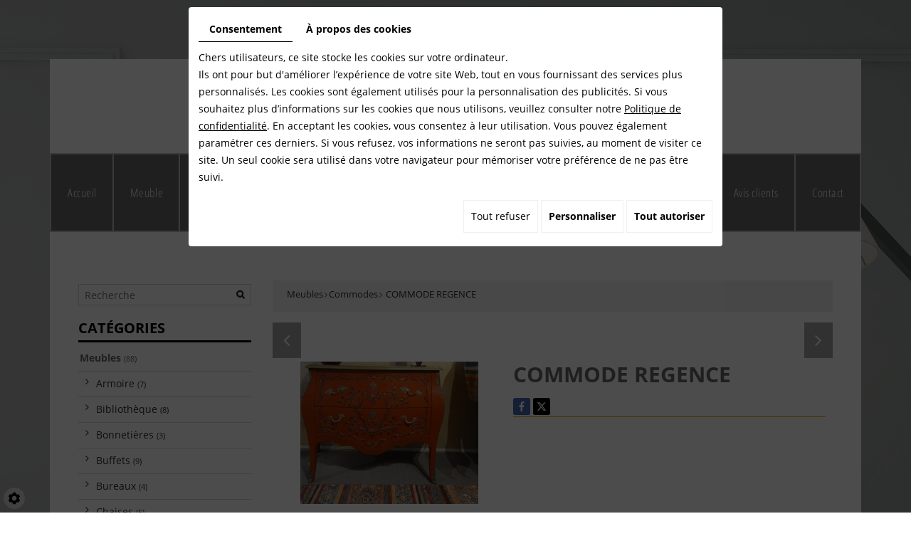

--- FILE ---
content_type: text/css
request_url: https://www.meublessaintgeorges.fr/media/css/custom.css
body_size: 625
content:
section.modules #NewsSlider .NewsItem img.img-news-list {
    object-fit: contain;
}
.col-md-3.news-article-photo-col img {
	width: 100%;
}
section.content.content-slider {
    padding: 0px;
}
div#js-marketingSlider{
    margin-bottom: 0px !important;
}
header#top .container #logo, .navigation .container #logo {
	text-align: center;
  	background: #fff;
}
nav.main-nav {
	text-align: center;
  	margin-left: 0;
  	background: #696969;
}
.sf-menu a, nav.main-nav.fixed a {
	font-size: 17px;
	padding: 45px 22px 45px 23px;
}
.sf-menu li:nth-child(6) a {
	max-height: 111px !important;
}

    .sf-menu li:nth-child(6) a:hover {
	max-height: 107px !important;
}
section.newsletter{
	background: #e6e6e6;
}
section.newsletter h2{
  text-align: center;
}
.marketing {
	min-height: 72px;
}
@media screen and (min-width: 992px) and (max-width: 1199px) {
.sf-menu a, nav.main-nav.fixed a {
	font-size: 17px;
	padding: 45px 13px 45px 12px;
  	letter-spacing: 0.029em;
}
  
  }

@media screen and (min-width: 768px) and (max-width: 991px) {
.sf-menu a, nav.main-nav.fixed a {
	font-size: 13px;
	padding: 45px 9px 45px 9px;
}
  .sf-menu li:nth-child(6) a {
	max-height: 107px !important;
}
    .sf-menu li:nth-child(6) a:hover {
	max-height: 103px !important;
}
  header#top .container #logo, .navigation .container #logo {
	margin-bottom: 0;
}
  .marketing {
	min-height: 98px!important;
}
    }

@media(max-width:767px){
  header#top .container #logo, .navigation .container #logo {
	margin-bottom: 0;
}
  
  section.newsletter iframe{
    height: 350px;
    width: 99%;
  }
  .marketing {
	min-height: 100px !important;
}
  
}